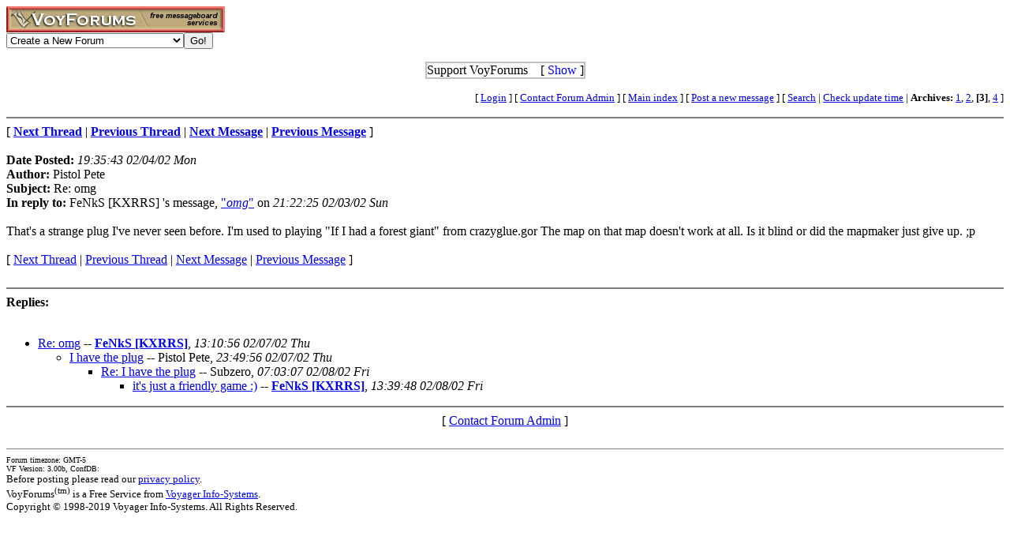

--- FILE ---
content_type: text/html; charset=utf-8
request_url: http://www.voy.com/9774/3/1283.html
body_size: 3210
content:
<html>
<head><title>Re: omg -- Tank Clan</title>
<meta http-equiv="Content-Type" content="text/html; charset=utf-8">

 <style type="text/css"><!--
.va{font-style:italic;font-weight:bolder}
.vu{font-style:italic;font-weight:bold}
.ttm{font-size:9pt}
//--></style>
</head>
<body bgcolor="#FFFFFF"><!-- <div style="color:white; background-color:black; border: inset 1px solid; padding:2px; font-family:arial,helvetica,sans-serif; font-size:9pt; text-align: center"><b>&nbsp; Saturday, June 25, 2016 - Member logins with Firefox should now be operational.</b></div>-->

<div class=hwr>
 <div><a href=/><img border=0 alt="VoyForums" src="/images/logo/vf.277x33.br.gif" width=277 height=33></a></div>
 <div><form id=navf method=POST action="/cgi/nav" name=navform><select name=nav onChange="javascript:navform.submit()">
<option value=signup>Create a New Forum
<option value=fowner>Admin Login
<option value=vulogin>Member Login
<option value=contrib>Contribute to Voyager
<option value=search>Search VoyForums
<option value=help>Help Desk
<option value=exchange>VoyForums Exchange
<option value=cat>VoyForums Directory/Categories

<option value=home>VoyForums Homepage
<option value=news>VoyForums News
<option value=faq>FAQ - Frequently Asked Questions
</select><input type=submit value="Go!">
</form>
 </div>
</div>
<div class=hwr>
 <div>
<script type='text/javascript'>
doncook="vfdonhide";
function getcook(name) {
// Get name followed by anything except a semicolon
 /* alert("Cookies: " + document.cookie); */
 var cookiestring=RegExp(""+name+"[^;]+").exec(document.cookie);
 return decodeURIComponent(!!cookiestring ? cookiestring.toString().replace(/^[^=]+./,"") : "");
}
function showme() {
    document.getElementById("donareasmall").style.display="none";
    document.getElementById("donarea").style.display="block";
}
function hideme() {
    document.getElementById("donareasmall").style.display="inline-block";
    document.getElementById("donarea").style.display="none";
}
function sethide(val) {
    cookstr=doncook+"="+val.toString()+"; expires=Wed, 18 Feb 2026 13:26:33 GMT; path=/";
    /* alert("Setting " + cookstr); */
    document.cookie = cookstr;
    /* Wed Feb 20 04:02:39 2019 */
    if (val) { hideme(); }
    else { showme(); }
}
function donexp(name) {
    document.cookie=name+"=; expires=Thu, 01 Jan 1970 00:00:00 GMT;path=/";
}
</script>


<div id=donareawrap style="text-align:center;">
<div id=donareasmall style="border:2px solid #c0c0c0; text-align:center; display: inline-block;">
 <div style="inline-block; float:right; padding-left:1em;">
  [ <span style='color:blue' onclick='sethide(0)'>Show</span> ]
 </div>
 Support VoyForums
</div>

<div id=donarea style="border:2px solid #c0c0c0; padding: .3em .5em .3em .5em; background: white; text-align:left; display: block">
 <div style="inline-block; float:right; padding-left: 1em;">
  [ <span style='color:blue' onclick='sethide(1)'>Shrink</span> ]
 </div>

<b>VoyForums Announcement:</b>
Programming and providing support for this service has been a labor
of love since 1997.  We are one of the few services online who values our users'
privacy, and have never sold your information.  We have even fought hard to defend your
privacy in legal cases; however, we've done it with almost no financial support -- paying out of pocket
to continue providing the service. Due to the issues imposed on us by advertisers, we
also stopped hosting most ads on the forums many years ago. We hope you appreciate our efforts.

<p>Show your support by donating any amount. (Note: We are still technically a for-profit company, so your
contribution is not tax-deductible.)
PayPal Acct: <img src='https://www.voy.com/img/sig/e_vf_payments.png'>
Feedback: <img src='https://www.voy.com/img/sig/e_vf_gmail.png'>

<p><b>Donate to VoyForums</b> (PayPal)<b>:</b>
<form action="https://www.paypal.com/cgi-bin/webscr" method="post" target="_top">
<input type="hidden" name="cmd" value="_s-xclick" />
<input type="hidden" name="hosted_button_id" value="QEGUECBZZFVTG" />
<input type="image" src="https://www.paypalobjects.com/en_US/i/btn/btn_donateCC_LG.gif" border="0" name="submit" title="PayPal - The safer, easier way to pay online!" alt="Donate with PayPal button" />
<img alt="" border="0" src="https://www.paypal.com/en_US/i/scr/pixel.gif" width="1" height="1" />
</form>

</div>
</div>

<script>
var hideval = getcook(doncook);
if (hideval == null || hideval == "") { hideval=1; }
else { hideval = parseInt(hideval, 10); }
/* alert("Current hideval: " + hideval.toString()); */
if (hideval) { hideme(); }
else { showme(); }
</script>

</div>
</div>
<p>
<table width="100%" border=0 cellpadding=0 cellspacing=0><tr>
<td align=right><font size=-1>
[&nbsp<a href="https://www.voyager.com/members/?fid=9774">Login</a> ] [&nbsp;<a href="/fcgi/contact?fid=9774">Contact&nbsp;Forum&nbsp;Admin</a>&nbsp] [&nbsp;<a href="/9774/">Main&nbsp;index</a>&nbsp] [&nbsp<a href="/9774/newpost.html">Post&nbsp;a&nbsp;new&nbsp;message</a>&nbsp] [&nbsp<a href="/9774/search.html">Search</a> |
<a href="/fcgi/update?f=9774">Check&nbsp;update&nbsp;time</a>
 | <b>Archives:</b>&nbsp<a href="/9774/1/">1</a>,&nbsp;<a href="/9774/2/">2</a>,&nbsp;<b>[3]</b>,&nbsp;<a href="/9774/4/">4</a>&nbsp]
</font></td></tr></table>
<HR size=2 noshade>
[ <a href="1258.html"><b>Next Thread</b></a> |
<a href="1268.html"><b>Previous Thread</b></a> |
<a href="1285.html"><b>Next Message</b></a> |
<a href="1277.html"><b>Previous Message</b></a> ]<br><br>

<b>Date Posted:</b> <i>19:35:43 02/04/02 Mon</i><br>
<b>Author:</b> Pistol Pete<br>
<b>Subject:</b>  Re: omg<br>
<b>In reply to:</b>
FeNkS [KXRRS]
's message, <a href="1277.html">"<i>omg</i>"</a> on <i>21:22:25 02/03/02 Sun</i><br>
<br>

That's a strange plug I've never seen before.  I'm used to playing "If I had a forest giant" from crazyglue.gor  The map on that map doesn't work at all.  Is it blind or did the mapmaker just give up. ;p<BR>

<br>
[
<a href="1258.html">Next Thread</a> |
<a href="1268.html">Previous Thread</a> |
<a href="1285.html">Next Message</a> |
<a href="1277.html">Previous Message</a>
]<br>
<br><HR size=2 noshade><b>Replies:</b><br><br><ul><li><a href="1285.html">Re: omg</a> -- <a href="/9774/email?mid=1285"><b>FeNkS [KXRRS]</b></a>, <i>13:10:56 02/07/02 Thu</i> 
<ul><li><a href="1287.html">I have the plug</a> -- Pistol Pete, <i>23:49:56 02/07/02 Thu</i> 
<ul><li><a href="1288.html">Re: I have the plug</a> -- Subzero, <i>07:03:07 02/08/02 Fri</i> 
<ul><li><a href="1291.html">it's just a friendly game :)</a> -- <a href="/9774/email?mid=1291"><b>FeNkS [KXRRS]</b></a>, <i>13:39:48 02/08/02 Fri</i> 
</UL></UL></UL></UL>
<HR size=2 noshade>
<center>[ <a href="/fcgi/contact?fid=9774">Contact Forum Admin</a> ]</center><br><hr size=1 noshade>
<table width="100%" border=0 cellpadding=0 cellspacing=0><tr><td valign=top>
<font size=-2>Forum timezone: GMT-5<br>VF Version: 3.00b, ConfDB:<br></font><font size=-1>Before posting please read our <a href="/privacy.html">privacy policy</a>.<br>VoyForums<sup>(tm)</sup> is a Free Service from <a href="http://www.voyager.com">Voyager Info-Systems</a>.<br>Copyright &copy 1998-2019 Voyager Info-Systems.  All Rights Reserved.</font>
</td><td valign=top align=right>
</td></tr></table>
<br><br><br><br><br></body></html>
